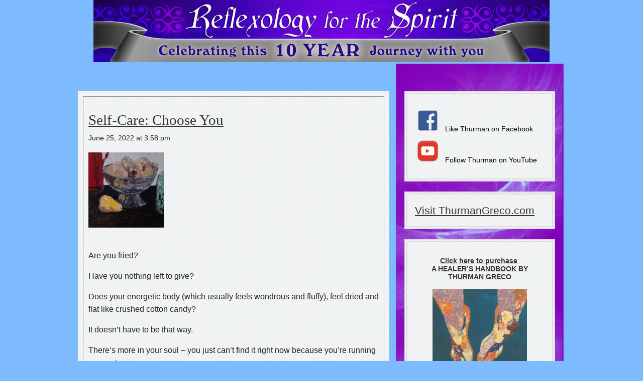

--- FILE ---
content_type: text/html; charset=UTF-8
request_url: https://reflexologyforthespirit.com/blog/2022/06/
body_size: 14604
content:
<!DOCTYPE html>

<html lang="en-US">

<head>

	<meta charset="UTF-8" />

	<meta name="viewport" content="width=device-width" />

	<title>

		June 2022 - Reflexology For The SpiritReflexology For The Spirit | spirituality of one&#039;s health
	</title>

	<link rel="profile" href="http://gmpg.org/xfn/11" />

	<link rel="pingback" href="https://reflexologyforthespirit.com/blog/xmlrpc.php" />

	<link href='http://fonts.googleapis.com/css?family=Dancing+Script:700' rel='stylesheet' type='text/css' />
		<link href='http://fonts.googleapis.com/css?family=Lato:400' rel='stylesheet' type='text/css' /><meta name='robots' content='noindex, follow' />

	<!-- This site is optimized with the Yoast SEO plugin v21.9.1 - https://yoast.com/wordpress/plugins/seo/ -->
	<meta property="og:locale" content="en_US" />
	<meta property="og:type" content="website" />
	<meta property="og:title" content="June 2022 - Reflexology For The Spirit" />
	<meta property="og:url" content="https://reflexologyforthespirit.com/blog/2022/06/" />
	<meta property="og:site_name" content="Reflexology For The Spirit" />
	<script type="application/ld+json" class="yoast-schema-graph">{"@context":"https://schema.org","@graph":[{"@type":"CollectionPage","@id":"https://reflexologyforthespirit.com/blog/2022/06/","url":"https://reflexologyforthespirit.com/blog/2022/06/","name":"June 2022 - Reflexology For The Spirit","isPartOf":{"@id":"https://reflexologyforthespirit.com/blog/#website"},"breadcrumb":{"@id":"https://reflexologyforthespirit.com/blog/2022/06/#breadcrumb"},"inLanguage":"en-US"},{"@type":"BreadcrumbList","@id":"https://reflexologyforthespirit.com/blog/2022/06/#breadcrumb","itemListElement":[{"@type":"ListItem","position":1,"name":"Home","item":"https://reflexologyforthespirit.com/blog/"},{"@type":"ListItem","position":2,"name":"Archives for June 2022"}]},{"@type":"WebSite","@id":"https://reflexologyforthespirit.com/blog/#website","url":"https://reflexologyforthespirit.com/blog/","name":"Reflexology For The Spirit","description":"spirituality of one&#039;s health","potentialAction":[{"@type":"SearchAction","target":{"@type":"EntryPoint","urlTemplate":"https://reflexologyforthespirit.com/blog/?s={search_term_string}"},"query-input":"required name=search_term_string"}],"inLanguage":"en-US"}]}</script>
	<!-- / Yoast SEO plugin. -->


<link rel="alternate" type="application/rss+xml" title="Reflexology For The Spirit &raquo; Feed" href="https://reflexologyforthespirit.com/blog/feed/" />
<script type="text/javascript">
/* <![CDATA[ */
window._wpemojiSettings = {"baseUrl":"https:\/\/s.w.org\/images\/core\/emoji\/14.0.0\/72x72\/","ext":".png","svgUrl":"https:\/\/s.w.org\/images\/core\/emoji\/14.0.0\/svg\/","svgExt":".svg","source":{"concatemoji":"https:\/\/reflexologyforthespirit.com\/blog\/wp-includes\/js\/wp-emoji-release.min.js?ver=6.4.7"}};
/*! This file is auto-generated */
!function(i,n){var o,s,e;function c(e){try{var t={supportTests:e,timestamp:(new Date).valueOf()};sessionStorage.setItem(o,JSON.stringify(t))}catch(e){}}function p(e,t,n){e.clearRect(0,0,e.canvas.width,e.canvas.height),e.fillText(t,0,0);var t=new Uint32Array(e.getImageData(0,0,e.canvas.width,e.canvas.height).data),r=(e.clearRect(0,0,e.canvas.width,e.canvas.height),e.fillText(n,0,0),new Uint32Array(e.getImageData(0,0,e.canvas.width,e.canvas.height).data));return t.every(function(e,t){return e===r[t]})}function u(e,t,n){switch(t){case"flag":return n(e,"\ud83c\udff3\ufe0f\u200d\u26a7\ufe0f","\ud83c\udff3\ufe0f\u200b\u26a7\ufe0f")?!1:!n(e,"\ud83c\uddfa\ud83c\uddf3","\ud83c\uddfa\u200b\ud83c\uddf3")&&!n(e,"\ud83c\udff4\udb40\udc67\udb40\udc62\udb40\udc65\udb40\udc6e\udb40\udc67\udb40\udc7f","\ud83c\udff4\u200b\udb40\udc67\u200b\udb40\udc62\u200b\udb40\udc65\u200b\udb40\udc6e\u200b\udb40\udc67\u200b\udb40\udc7f");case"emoji":return!n(e,"\ud83e\udef1\ud83c\udffb\u200d\ud83e\udef2\ud83c\udfff","\ud83e\udef1\ud83c\udffb\u200b\ud83e\udef2\ud83c\udfff")}return!1}function f(e,t,n){var r="undefined"!=typeof WorkerGlobalScope&&self instanceof WorkerGlobalScope?new OffscreenCanvas(300,150):i.createElement("canvas"),a=r.getContext("2d",{willReadFrequently:!0}),o=(a.textBaseline="top",a.font="600 32px Arial",{});return e.forEach(function(e){o[e]=t(a,e,n)}),o}function t(e){var t=i.createElement("script");t.src=e,t.defer=!0,i.head.appendChild(t)}"undefined"!=typeof Promise&&(o="wpEmojiSettingsSupports",s=["flag","emoji"],n.supports={everything:!0,everythingExceptFlag:!0},e=new Promise(function(e){i.addEventListener("DOMContentLoaded",e,{once:!0})}),new Promise(function(t){var n=function(){try{var e=JSON.parse(sessionStorage.getItem(o));if("object"==typeof e&&"number"==typeof e.timestamp&&(new Date).valueOf()<e.timestamp+604800&&"object"==typeof e.supportTests)return e.supportTests}catch(e){}return null}();if(!n){if("undefined"!=typeof Worker&&"undefined"!=typeof OffscreenCanvas&&"undefined"!=typeof URL&&URL.createObjectURL&&"undefined"!=typeof Blob)try{var e="postMessage("+f.toString()+"("+[JSON.stringify(s),u.toString(),p.toString()].join(",")+"));",r=new Blob([e],{type:"text/javascript"}),a=new Worker(URL.createObjectURL(r),{name:"wpTestEmojiSupports"});return void(a.onmessage=function(e){c(n=e.data),a.terminate(),t(n)})}catch(e){}c(n=f(s,u,p))}t(n)}).then(function(e){for(var t in e)n.supports[t]=e[t],n.supports.everything=n.supports.everything&&n.supports[t],"flag"!==t&&(n.supports.everythingExceptFlag=n.supports.everythingExceptFlag&&n.supports[t]);n.supports.everythingExceptFlag=n.supports.everythingExceptFlag&&!n.supports.flag,n.DOMReady=!1,n.readyCallback=function(){n.DOMReady=!0}}).then(function(){return e}).then(function(){var e;n.supports.everything||(n.readyCallback(),(e=n.source||{}).concatemoji?t(e.concatemoji):e.wpemoji&&e.twemoji&&(t(e.twemoji),t(e.wpemoji)))}))}((window,document),window._wpemojiSettings);
/* ]]> */
</script>
<style id='wp-emoji-styles-inline-css' type='text/css'>

	img.wp-smiley, img.emoji {
		display: inline !important;
		border: none !important;
		box-shadow: none !important;
		height: 1em !important;
		width: 1em !important;
		margin: 0 0.07em !important;
		vertical-align: -0.1em !important;
		background: none !important;
		padding: 0 !important;
	}
</style>
<link rel='stylesheet' id='wp-block-library-css' href='https://reflexologyforthespirit.com/blog/wp-includes/css/dist/block-library/style.min.css?ver=6.4.7' type='text/css' media='all' />
<style id='classic-theme-styles-inline-css' type='text/css'>
/*! This file is auto-generated */
.wp-block-button__link{color:#fff;background-color:#32373c;border-radius:9999px;box-shadow:none;text-decoration:none;padding:calc(.667em + 2px) calc(1.333em + 2px);font-size:1.125em}.wp-block-file__button{background:#32373c;color:#fff;text-decoration:none}
</style>
<style id='global-styles-inline-css' type='text/css'>
body{--wp--preset--color--black: #000000;--wp--preset--color--cyan-bluish-gray: #abb8c3;--wp--preset--color--white: #ffffff;--wp--preset--color--pale-pink: #f78da7;--wp--preset--color--vivid-red: #cf2e2e;--wp--preset--color--luminous-vivid-orange: #ff6900;--wp--preset--color--luminous-vivid-amber: #fcb900;--wp--preset--color--light-green-cyan: #7bdcb5;--wp--preset--color--vivid-green-cyan: #00d084;--wp--preset--color--pale-cyan-blue: #8ed1fc;--wp--preset--color--vivid-cyan-blue: #0693e3;--wp--preset--color--vivid-purple: #9b51e0;--wp--preset--gradient--vivid-cyan-blue-to-vivid-purple: linear-gradient(135deg,rgba(6,147,227,1) 0%,rgb(155,81,224) 100%);--wp--preset--gradient--light-green-cyan-to-vivid-green-cyan: linear-gradient(135deg,rgb(122,220,180) 0%,rgb(0,208,130) 100%);--wp--preset--gradient--luminous-vivid-amber-to-luminous-vivid-orange: linear-gradient(135deg,rgba(252,185,0,1) 0%,rgba(255,105,0,1) 100%);--wp--preset--gradient--luminous-vivid-orange-to-vivid-red: linear-gradient(135deg,rgba(255,105,0,1) 0%,rgb(207,46,46) 100%);--wp--preset--gradient--very-light-gray-to-cyan-bluish-gray: linear-gradient(135deg,rgb(238,238,238) 0%,rgb(169,184,195) 100%);--wp--preset--gradient--cool-to-warm-spectrum: linear-gradient(135deg,rgb(74,234,220) 0%,rgb(151,120,209) 20%,rgb(207,42,186) 40%,rgb(238,44,130) 60%,rgb(251,105,98) 80%,rgb(254,248,76) 100%);--wp--preset--gradient--blush-light-purple: linear-gradient(135deg,rgb(255,206,236) 0%,rgb(152,150,240) 100%);--wp--preset--gradient--blush-bordeaux: linear-gradient(135deg,rgb(254,205,165) 0%,rgb(254,45,45) 50%,rgb(107,0,62) 100%);--wp--preset--gradient--luminous-dusk: linear-gradient(135deg,rgb(255,203,112) 0%,rgb(199,81,192) 50%,rgb(65,88,208) 100%);--wp--preset--gradient--pale-ocean: linear-gradient(135deg,rgb(255,245,203) 0%,rgb(182,227,212) 50%,rgb(51,167,181) 100%);--wp--preset--gradient--electric-grass: linear-gradient(135deg,rgb(202,248,128) 0%,rgb(113,206,126) 100%);--wp--preset--gradient--midnight: linear-gradient(135deg,rgb(2,3,129) 0%,rgb(40,116,252) 100%);--wp--preset--font-size--small: 13px;--wp--preset--font-size--medium: 20px;--wp--preset--font-size--large: 36px;--wp--preset--font-size--x-large: 42px;--wp--preset--spacing--20: 0.44rem;--wp--preset--spacing--30: 0.67rem;--wp--preset--spacing--40: 1rem;--wp--preset--spacing--50: 1.5rem;--wp--preset--spacing--60: 2.25rem;--wp--preset--spacing--70: 3.38rem;--wp--preset--spacing--80: 5.06rem;--wp--preset--shadow--natural: 6px 6px 9px rgba(0, 0, 0, 0.2);--wp--preset--shadow--deep: 12px 12px 50px rgba(0, 0, 0, 0.4);--wp--preset--shadow--sharp: 6px 6px 0px rgba(0, 0, 0, 0.2);--wp--preset--shadow--outlined: 6px 6px 0px -3px rgba(255, 255, 255, 1), 6px 6px rgba(0, 0, 0, 1);--wp--preset--shadow--crisp: 6px 6px 0px rgba(0, 0, 0, 1);}:where(.is-layout-flex){gap: 0.5em;}:where(.is-layout-grid){gap: 0.5em;}body .is-layout-flow > .alignleft{float: left;margin-inline-start: 0;margin-inline-end: 2em;}body .is-layout-flow > .alignright{float: right;margin-inline-start: 2em;margin-inline-end: 0;}body .is-layout-flow > .aligncenter{margin-left: auto !important;margin-right: auto !important;}body .is-layout-constrained > .alignleft{float: left;margin-inline-start: 0;margin-inline-end: 2em;}body .is-layout-constrained > .alignright{float: right;margin-inline-start: 2em;margin-inline-end: 0;}body .is-layout-constrained > .aligncenter{margin-left: auto !important;margin-right: auto !important;}body .is-layout-constrained > :where(:not(.alignleft):not(.alignright):not(.alignfull)){max-width: var(--wp--style--global--content-size);margin-left: auto !important;margin-right: auto !important;}body .is-layout-constrained > .alignwide{max-width: var(--wp--style--global--wide-size);}body .is-layout-flex{display: flex;}body .is-layout-flex{flex-wrap: wrap;align-items: center;}body .is-layout-flex > *{margin: 0;}body .is-layout-grid{display: grid;}body .is-layout-grid > *{margin: 0;}:where(.wp-block-columns.is-layout-flex){gap: 2em;}:where(.wp-block-columns.is-layout-grid){gap: 2em;}:where(.wp-block-post-template.is-layout-flex){gap: 1.25em;}:where(.wp-block-post-template.is-layout-grid){gap: 1.25em;}.has-black-color{color: var(--wp--preset--color--black) !important;}.has-cyan-bluish-gray-color{color: var(--wp--preset--color--cyan-bluish-gray) !important;}.has-white-color{color: var(--wp--preset--color--white) !important;}.has-pale-pink-color{color: var(--wp--preset--color--pale-pink) !important;}.has-vivid-red-color{color: var(--wp--preset--color--vivid-red) !important;}.has-luminous-vivid-orange-color{color: var(--wp--preset--color--luminous-vivid-orange) !important;}.has-luminous-vivid-amber-color{color: var(--wp--preset--color--luminous-vivid-amber) !important;}.has-light-green-cyan-color{color: var(--wp--preset--color--light-green-cyan) !important;}.has-vivid-green-cyan-color{color: var(--wp--preset--color--vivid-green-cyan) !important;}.has-pale-cyan-blue-color{color: var(--wp--preset--color--pale-cyan-blue) !important;}.has-vivid-cyan-blue-color{color: var(--wp--preset--color--vivid-cyan-blue) !important;}.has-vivid-purple-color{color: var(--wp--preset--color--vivid-purple) !important;}.has-black-background-color{background-color: var(--wp--preset--color--black) !important;}.has-cyan-bluish-gray-background-color{background-color: var(--wp--preset--color--cyan-bluish-gray) !important;}.has-white-background-color{background-color: var(--wp--preset--color--white) !important;}.has-pale-pink-background-color{background-color: var(--wp--preset--color--pale-pink) !important;}.has-vivid-red-background-color{background-color: var(--wp--preset--color--vivid-red) !important;}.has-luminous-vivid-orange-background-color{background-color: var(--wp--preset--color--luminous-vivid-orange) !important;}.has-luminous-vivid-amber-background-color{background-color: var(--wp--preset--color--luminous-vivid-amber) !important;}.has-light-green-cyan-background-color{background-color: var(--wp--preset--color--light-green-cyan) !important;}.has-vivid-green-cyan-background-color{background-color: var(--wp--preset--color--vivid-green-cyan) !important;}.has-pale-cyan-blue-background-color{background-color: var(--wp--preset--color--pale-cyan-blue) !important;}.has-vivid-cyan-blue-background-color{background-color: var(--wp--preset--color--vivid-cyan-blue) !important;}.has-vivid-purple-background-color{background-color: var(--wp--preset--color--vivid-purple) !important;}.has-black-border-color{border-color: var(--wp--preset--color--black) !important;}.has-cyan-bluish-gray-border-color{border-color: var(--wp--preset--color--cyan-bluish-gray) !important;}.has-white-border-color{border-color: var(--wp--preset--color--white) !important;}.has-pale-pink-border-color{border-color: var(--wp--preset--color--pale-pink) !important;}.has-vivid-red-border-color{border-color: var(--wp--preset--color--vivid-red) !important;}.has-luminous-vivid-orange-border-color{border-color: var(--wp--preset--color--luminous-vivid-orange) !important;}.has-luminous-vivid-amber-border-color{border-color: var(--wp--preset--color--luminous-vivid-amber) !important;}.has-light-green-cyan-border-color{border-color: var(--wp--preset--color--light-green-cyan) !important;}.has-vivid-green-cyan-border-color{border-color: var(--wp--preset--color--vivid-green-cyan) !important;}.has-pale-cyan-blue-border-color{border-color: var(--wp--preset--color--pale-cyan-blue) !important;}.has-vivid-cyan-blue-border-color{border-color: var(--wp--preset--color--vivid-cyan-blue) !important;}.has-vivid-purple-border-color{border-color: var(--wp--preset--color--vivid-purple) !important;}.has-vivid-cyan-blue-to-vivid-purple-gradient-background{background: var(--wp--preset--gradient--vivid-cyan-blue-to-vivid-purple) !important;}.has-light-green-cyan-to-vivid-green-cyan-gradient-background{background: var(--wp--preset--gradient--light-green-cyan-to-vivid-green-cyan) !important;}.has-luminous-vivid-amber-to-luminous-vivid-orange-gradient-background{background: var(--wp--preset--gradient--luminous-vivid-amber-to-luminous-vivid-orange) !important;}.has-luminous-vivid-orange-to-vivid-red-gradient-background{background: var(--wp--preset--gradient--luminous-vivid-orange-to-vivid-red) !important;}.has-very-light-gray-to-cyan-bluish-gray-gradient-background{background: var(--wp--preset--gradient--very-light-gray-to-cyan-bluish-gray) !important;}.has-cool-to-warm-spectrum-gradient-background{background: var(--wp--preset--gradient--cool-to-warm-spectrum) !important;}.has-blush-light-purple-gradient-background{background: var(--wp--preset--gradient--blush-light-purple) !important;}.has-blush-bordeaux-gradient-background{background: var(--wp--preset--gradient--blush-bordeaux) !important;}.has-luminous-dusk-gradient-background{background: var(--wp--preset--gradient--luminous-dusk) !important;}.has-pale-ocean-gradient-background{background: var(--wp--preset--gradient--pale-ocean) !important;}.has-electric-grass-gradient-background{background: var(--wp--preset--gradient--electric-grass) !important;}.has-midnight-gradient-background{background: var(--wp--preset--gradient--midnight) !important;}.has-small-font-size{font-size: var(--wp--preset--font-size--small) !important;}.has-medium-font-size{font-size: var(--wp--preset--font-size--medium) !important;}.has-large-font-size{font-size: var(--wp--preset--font-size--large) !important;}.has-x-large-font-size{font-size: var(--wp--preset--font-size--x-large) !important;}
.wp-block-navigation a:where(:not(.wp-element-button)){color: inherit;}
:where(.wp-block-post-template.is-layout-flex){gap: 1.25em;}:where(.wp-block-post-template.is-layout-grid){gap: 1.25em;}
:where(.wp-block-columns.is-layout-flex){gap: 2em;}:where(.wp-block-columns.is-layout-grid){gap: 2em;}
.wp-block-pullquote{font-size: 1.5em;line-height: 1.6;}
</style>
<link rel='stylesheet' id='mobile_navigation_style-css' href='https://reflexologyforthespirit.com/blog/wp-content/plugins/mobile-navigation/css/generated.css?ver=6.4.7' type='text/css' media='all' />
<link rel='stylesheet' id='luxury-css' href='https://reflexologyforthespirit.com/blog/wp-content/themes/luxury/style.css?ver=6.4.7' type='text/css' media='all' />
<script type="text/javascript" src="https://reflexologyforthespirit.com/blog/wp-includes/js/jquery/jquery.min.js?ver=3.7.1" id="jquery-core-js"></script>
<script type="text/javascript" src="https://reflexologyforthespirit.com/blog/wp-includes/js/jquery/jquery-migrate.min.js?ver=3.4.1" id="jquery-migrate-js"></script>
<link rel="https://api.w.org/" href="https://reflexologyforthespirit.com/blog/wp-json/" /><link rel="EditURI" type="application/rsd+xml" title="RSD" href="https://reflexologyforthespirit.com/blog/xmlrpc.php?rsd" />
<meta name="generator" content="WordPress 6.4.7" />
				<script>
			jQuery(document).ready(function($) {
				mobile_navigation({
										hide_on_scroll: true,
				});
			});
		</script>
		<style type="text/css">
	#site-title,
	#site-description {
		position: absolute !important;
		clip: rect( 1px 1px 1px 1px);
		clip: rect( 1px, 1px, 1px, 1px);
	}
	</style>
<style type="text/css" id="custom-background-css">
body.custom-background { background-color: #7ebbfe; }
</style>
			<style type="text/css" id="wp-custom-css">
			.post-comments {
    display: none;
}
#comments {
    display: none;
}		</style>
		
	

</head>



<body class="archive date custom-background right-sidebar">
<p style="margin:auto;text-align:center;"><a href='/index.htm'>
<image src="https://reflexologyforthespirit.com/blog/wp-content/uploads/2024/03/thurmanBlogHeader980.jpg" border="0"></a>
</p>


	<div id="page">

		<div id="site-info">

				<p id="site-title">

					<a href="https://reflexologyforthespirit.com/blog/" title="Reflexology For The Spirit" rel="home">

						Reflexology For The Spirit
					</a>

				</p>

				<p id="site-description">

					spirituality of one&#039;s health
				</p>

				


		</div>



		<div id="content">


		<div id="post-wrapper">
			<div id="post-4483" class="post-4483 post type-post status-publish format-standard hentry category-acne-2 category-acupuncturist category-allergic-reactions category-allergies-2 category-and-emotional-health category-anger category-antibiotics category-anxiety category-anxiety-attacks category-arthritis category-asthma category-balance category-breathe-consciously category-breathe-deeply category-breathe-slowly category-broken-bones category-calluses category-cancer category-cats category-chakras category-circulatory-diseases category-circultory-system category-cold-pain category-colon-cleanse category-constant-pain category-constipation category-copd category-corns category-dermatologist category-dermatologists category-diabetes-2 category-diabetic category-diet category-digestion category-digestive-system category-dogs category-eczema category-exercise category-eye-infections category-fatigue category-foot-reflexology category-foot-reflexology-blog category-foot-sprains category-fresh-foods category-guided-healing-meditation category-guided-meditation category-healing category-healing-space category-health-care-choices category-heart-diseases category-heartburn category-heredity category-homeostasis category-hot-pain category-hydration category-joints category-locally-grown-foods category-losing-weight category-marge-durso-2 category-meditation category-meditation-offers-homeostasis category-mental category-migraine-headaches category-natural-detox category-nephritis category-obesity category-otolaryngologist category-overcoming-fear category-physical category-pins-and-needles category-podiatrist category-preventing-disease category-prostate category-protection category-reflexology-for-the-spirit-2 category-reflexologyforthespiritcom-thurman-greco category-reflexologyforthespiritblog-2 category-reiki-therapy-2 category-rheumatoid-arthritis category-rheumatologist category-risk-factors category-screaming-pain category-searing-pain category-sinusitis category-sinusitis-allergies-2 category-skin-cleansing category-sleep-apnea category-sleep-encouraging-techniques category-slow-down-aging category-spiritual category-spiritual-aspects-of-disease-2 category-spiritual-health category-spleen category-stomach category-stress category-stroke-2 category-thurman-greco-allergies-2 category-trauma category-urinary-system category-urinary-tract-infections category-urinary-tract-issues-2 category-wellness tag-healers-handbook tag-a-diet-allows-you-to-care-for-yourself-spiritually tag-a-first-step-is-to-drink-plenty-of-water tag-a-new-normal-is-easier-to-find-and-recognize tag-and-comfortable-place-to-sit tag-are-you-fried-have-you-given-everything-and-have-nothing-left-to-give tag-authentic-balance-comes-from-within tag-be-sure-to-include-plenty-of-water-every-day tag-build-a-health-care-support-team tag-do-you-find-a-message-here-today tag-drink-a-glass-of-water-at-the-first-sign-of-fatigue tag-everything-is-connected tag-find-a-quiet tag-find-a-time-and-place-that-fits-your-schedule tag-find-self-love-in-your-heart-chakra tag-find-the-best-time-of-day-for-yourself tag-find-the-water-you-like-best tag-include-bits-of-sand tag-include-different-terrain-as-you-walk-outdoors tag-include-exercise-of-some-kind-every-day tag-nothing-operates-independently tag-quiet-your-mind tag-read-a-meditation tag-sacral-chakras-include-everything-you-do tag-safe tag-theres-more-in-your-soul tag-this-includes-your-memories tag-your-balanced-whole-body-is-ready-for-you-to-claim-it">
				<h2 class="post-title">
					<a href="https://reflexologyforthespirit.com/blog/2022/06/25/self-care-choose-you/" title="Self-Care:  Choose You">Self-Care:  Choose You</a>
				</h2>
				<div class="post-meta">
										<span class="post-date">June 25, 2022 at 3:58 pm</span>
										<span class="post-comments">
						<span class="comments-disabled">Comments disabled</span>					</span>
				</div>
				<p><a href="https://reflexologyforthespirit.com/blog/wp-content/uploads/2015/04/unnamed1-150x15011.jpg"><img decoding="async" class="alignnone size-full wp-image-1898" src="https://reflexologyforthespirit.com/blog/wp-content/uploads/2015/04/unnamed1-150x15011.jpg" alt="" width="150" height="150" /></a></p>
<p>Are you fried?</p>
<p>Have you nothing left to give?</p>
<p>Does your energetic body (which usually feels wondrous and fluffy), feel dried and flat like crushed cotton candy?</p>
<p>It doesn&#8217;t have to be that way.</p>
<p>There&#8217;s more in your soul &#8211; you just can&#8217;t find it right now because you&#8217;re running on empty.</p>
<p>It&#8217;s time to choose YOU &#8211; your whole you.  Honor your entire body &#8211; physical, mental, emotional, spiritual, energetic.</p>
<p>Your balanced whole body is ready for you to claim it.  It&#8217;s waiting.  Everything is connected.  Nothing operates independently.  Authentic balance comes from within and is different for everyone.</p>
<p>Your entire body has a shaggy footprint which includes everything &#8211; physical, mental, emotional, spiritual, and energetic.</p>
<p>This includes your memories also.  Include your muscle   memories, your mental memories, your past-life memories, your emotional memories &#8211; everything.</p>
<p>When you discuss caring for your body, include diet, exercise, sleep.  Include choices, thought patterns, stress management, drugs.</p>
<p>Include meditation on your balance journey.  Focus on experiencing your self &#8211; your whole, entire self, which wants you to get to know it better.</p>
<p>Read this meditation as often as you want.  Allow your self to enjoy it.</p>
<p>Find a quiet, safe, and comfortable place to sit where you won&#8217;t be interrupted for a few minutes or so.  Allow your body to be supported by the chair, bed, or floor you have chosen.</p>
<p>Drink a glass of water.</p>
<p>Quiet your mind and check in with your self.</p>
<p>When thoughts enter your mind, encourage them to comfortably come and go.</p>
<p>Notice how you breathe for the moment.  Are your breaths shallow or deep?  It doesn&#8217;t matter, really.  Just notice your breath. &#8211; Notice how each each breath  brings in a pure white light.</p>
<p>This white light is perfect and healing.  It will stay with you.  It&#8217;s job is to heal and nurture.</p>
<p>This white light knows where the need is greatest.  It knows where to go.</p>
<p>As you breathe in, feel the healing energy riding on each breath.  Feel this energy spreading out from your lungs to every artery and vein in your body.  This white light  is healing and regenerating every cell in your entire body.</p>
<p>Now, take a deep breath.  Inhale and feel yourself relaxing.  Notice whether you are becoming  quiet.  Are you becoming still?</p>
<p>Where is your body tight?</p>
<p>What&#8217;s happening with your energy level?  Continue breathing in and out.  Allow your self to become relaxed, still.</p>
<p>Now, move your hands along your body, beginning at the crown of your your head.  Hold your hands several inches above your body.  What do you feel as you move your hands along your body?  Heat.  Cool. Quickly moving energy.  Slowly moving energy.  Stuck energy.</p>
<p>Is something stressing you?  What does this smell like?  How does it feel?  Do you hear stress?  Where does this stress feel comfortable?</p>
<p>How do your senses react to your stress.  What do you feel as you move your hands along your body?</p>
<p>(You can repeat this meditation many times as your hands become  comfortable with what they find.)</p>
<p>When you notice a stressed or stuck area of energy, communicate with this particular place using nurturing feelings, and thoughts.</p>
<p>Speak directly with this stressed place.  Tell this place that you love it, that you want it to be perfect.</p>
<p>Breathe in an extra breath of white light and focus it directly on the stressed place.</p>
<p>This process of sending white light to stress points and communicating with specific points using nurturing feelings and thoughts changes much. When you do this, you encourage your total self to release blockages, erace mistakes, and create perfect images.</p>
<p>See your self in perfection.  Your breaths, sending white light to your whole body, release feelings of health, alertness, and relaxation.</p>
<p>Etch this feeling in your mind now  so you can return to this feeling whenever  you want.</p>
<p>It is time to return to your room now.  Gently bring your awareness back to your day.  Remember that you can return to this place any time you want.</p>
<p>Thank you for including this journey in your day.</p>
<p><a href="https://reflexologyforthespirit.com/blog/wp-content/uploads/2015/03/breathe1.jpg"><img fetchpriority="high" decoding="async" class="alignnone size-medium wp-image-1748" src="https://reflexologyforthespirit.com/blog/wp-content/uploads/2015/03/breathe1-300x214.jpg" alt="" width="300" height="214" srcset="https://reflexologyforthespirit.com/blog/wp-content/uploads/2015/03/breathe1-300x214.jpg 300w, https://reflexologyforthespirit.com/blog/wp-content/uploads/2015/03/breathe1.jpg 570w" sizes="(max-width: 300px) 100vw, 300px" /></a></p>
<p>Thank you for reading this blog article.  Please forward it to your favorite social media network.  Share it with friends and family.</p>
<p>You can connect with me on Facebook and also on YOUTUBE.</p>
<p><a href="https://reflexologyforthespirit.com/blog/wp-content/uploads/2021/08/Lets-Live-with-Thurman-Greco-image.jpg"><img decoding="async" class="alignnone size-medium wp-image-4022" src="https://reflexologyforthespirit.com/blog/wp-content/uploads/2021/08/Lets-Live-with-Thurman-Greco-image-300x300.jpg" alt="" width="300" height="300" srcset="https://reflexologyforthespirit.com/blog/wp-content/uploads/2021/08/Lets-Live-with-Thurman-Greco-image-300x300.jpg 300w, https://reflexologyforthespirit.com/blog/wp-content/uploads/2021/08/Lets-Live-with-Thurman-Greco-image-150x150.jpg 150w, https://reflexologyforthespirit.com/blog/wp-content/uploads/2021/08/Lets-Live-with-Thurman-Greco-image-768x768.jpg 768w, https://reflexologyforthespirit.com/blog/wp-content/uploads/2021/08/Lets-Live-with-Thurman-Greco-image.jpg 1000w" sizes="(max-width: 300px) 100vw, 300px" /></a></p>
<p>You will find other meditations on earlier blog posts.  You can also find more wellness information on my books.</p>
<p><a href="https://reflexologyforthespirit.com/blog/wp-content/uploads/2014/01/reflexologycover.jpg"><img loading="lazy" decoding="async" class="alignnone size-medium wp-image-2404" src="https://reflexologyforthespirit.com/blog/wp-content/uploads/2014/01/reflexologycover-194x300.jpg" alt="" width="194" height="300" srcset="https://reflexologyforthespirit.com/blog/wp-content/uploads/2014/01/reflexologycover-194x300.jpg 194w, https://reflexologyforthespirit.com/blog/wp-content/uploads/2014/01/reflexologycover.jpg 200w" sizes="(max-width: 194px) 100vw, 194px" /></a></p>
<p>www.Thurmangreco.com.</p>
<p><a href="https://reflexologyforthespirit.com/blog/wp-content/uploads/2020/07/Thurman-Reflexology-for-Spirit-video-AMARAY.jpg"><img loading="lazy" decoding="async" class="alignnone size-medium wp-image-3357" src="https://reflexologyforthespirit.com/blog/wp-content/uploads/2020/07/Thurman-Reflexology-for-Spirit-video-AMARAY-216x300.jpg" alt="" width="216" height="300" srcset="https://reflexologyforthespirit.com/blog/wp-content/uploads/2020/07/Thurman-Reflexology-for-Spirit-video-AMARAY-216x300.jpg 216w, https://reflexologyforthespirit.com/blog/wp-content/uploads/2020/07/Thurman-Reflexology-for-Spirit-video-AMARAY-768x1067.jpg 768w, https://reflexologyforthespirit.com/blog/wp-content/uploads/2020/07/Thurman-Reflexology-for-Spirit-video-AMARAY-737x1024.jpg 737w, https://reflexologyforthespirit.com/blog/wp-content/uploads/2020/07/Thurman-Reflexology-for-Spirit-video-AMARAY.jpg 777w" sizes="(max-width: 216px) 100vw, 216px" /></a></p>
				</div>

<div id="content-nav">
	</div>


</div><!-- End #post-wrapper -->

</div><!-- End #content -->

	<div id="sidebar">
		<div id="text-3" class="widget widget_text">			<div class="textwidget"><p><a href="https://www.facebook.com/thurman.greco" target="_blank" rel="noopener"><img loading="lazy" decoding="async" class="alignnone wp-image-3837" src="https://reflexologyforthespirit.com/blog/wp-content/uploads/2021/05/FacebookIcon.png" alt="" width="45" height="45" /></a>   Like Thurman on Facebook</p>
<p><a href="https://www.youtube.com/channel/UCXj4mEPSJwZwebXuBBsGbAw" target="_blank" rel="noopener"><img loading="lazy" decoding="async" class="alignnone wp-image-3838" src="https://reflexologyforthespirit.com/blog/wp-content/uploads/2021/05/YoutubeIcon.png" alt="" width="45" height="45" /></a>   Follow Thurman on YouTube</p>
</div>
		</div><div id="text-2" class="widget widget_text">			<div class="textwidget"><a style="font-size: 1.5em;" href="http://thurmangreco.com/">Visit ThurmanGreco.com</a></div>
		</div><div id="page_in_widget-2" class="widget page_in_widget"><p style="text-align: center;"><a href="http://thurmangreco.com/"><strong>Click here to purchase </strong></a><br />
<a href="http://thurmangreco.com/"><strong>A HEALER&#8217;S HANDBOOK BY THURMAN GRECO<br />
</strong></a><a href="http://reflexologyforthespirit.com/blog/wp-content/uploads/2014/01/reflexologycover.jpg"><br />
</a><a href="http://reflexologyforthespirit.com/blog/wp-content/uploads/2018/05/Reflexology-2nd-edition-Cover.jpg"><img loading="lazy" decoding="async" class=" alignnone wp-image-2700 size-medium" src="http://reflexologyforthespirit.com/blog/wp-content/uploads/2018/05/Reflexology-2nd-edition-Cover-188x300.jpg" alt="" width="188" height="300" srcset="https://reflexologyforthespirit.com/blog/wp-content/uploads/2018/05/Reflexology-2nd-edition-Cover-188x300.jpg 188w, https://reflexologyforthespirit.com/blog/wp-content/uploads/2018/05/Reflexology-2nd-edition-Cover-768x1229.jpg 768w, https://reflexologyforthespirit.com/blog/wp-content/uploads/2018/05/Reflexology-2nd-edition-Cover-640x1024.jpg 640w, https://reflexologyforthespirit.com/blog/wp-content/uploads/2018/05/Reflexology-2nd-edition-Cover.jpg 797w" sizes="(max-width: 188px) 100vw, 188px" /></a></p>
<p style="text-align: justify;">In &#8220;A Healer&#8217;s Handbook&#8221;, Thurman shares experiences and observations based on years of practice.  She focuses on the spirituality of the different body systems, both physical and energetic.</p>
<p style="text-align: justify;">This book offers extensive information on condition and illnesses encountered by healing practitioners.  The spiritual connection is explained in every health issue because they reveal a person&#8217;s deeper layers, essential for healing.</p>
<p style="text-align: justify;">Healing protocols, helpful lifestyle changes, and affected chakras build on one another.</p>
<p style="text-align: justify;">With information found in this book, you will offer healing to the whole person.</p>
<p style="text-align: justify;"><a href="http://thurmangreco.com/product/a-healers-handbook/" target="_blank" rel="noopener noreferrer">Click here to buy Healer&#8217;s Handbook</a></p>
<p>&nbsp;</p>
<p style="text-align: center;"><a href="http://reflexologyforthespirit.com/blog/wp-content/uploads/2018/05/Thurman-DontHangOutChurches-Cover.jpg"><img loading="lazy" decoding="async" class="alignnone size-medium wp-image-2701" src="http://reflexologyforthespirit.com/blog/wp-content/uploads/2018/05/Thurman-DontHangOutChurches-Cover-194x300.jpg" alt="" width="194" height="300" srcset="https://reflexologyforthespirit.com/blog/wp-content/uploads/2018/05/Thurman-DontHangOutChurches-Cover-194x300.jpg 194w, https://reflexologyforthespirit.com/blog/wp-content/uploads/2018/05/Thurman-DontHangOutChurches-Cover-768x1187.jpg 768w, https://reflexologyforthespirit.com/blog/wp-content/uploads/2018/05/Thurman-DontHangOutChurches-Cover-663x1024.jpg 663w, https://reflexologyforthespirit.com/blog/wp-content/uploads/2018/05/Thurman-DontHangOutChurches-Cover.jpg 825w" sizes="(max-width: 194px) 100vw, 194px" /></a></p>
<p>I Don’t Hang Out In Churches Anymore</p>
<p>Thurman Greco’s “I Don’t Hang Out in Churches Anymore” will touch your heart as she  relates both the joys and hardships of contemporary American life as seen through the eyes of a small town food pantry.  This is the story of how one woman in America found God.</p>
<p>In  truthful, upbeat, intimate language, these prayers relate events and stories that may sound familiar to you.  They are the stories of your neighbors.  These experiences reveal joy, love, laughter, pain, surprise.</p>
<p>Do you believe in miracles?  There are stories in these prayers that can be interpreted no other way.</p>
<p>The prayers in this book will  empower you to pray for yourself as well as others.  When this happens, you will discover just how import prayer for others is, as did author Thurman Greco.  You will learn more about yourself and your connection to your community.  In this process, you will learn more about God.</p>
<p><a href="http://thurmangreco.com/product/i-dont-hang-out-in-churches-anymore/" target="_blank" rel="noopener noreferrer">Click here to buy I Don’t Hang Out In Churches Anymore</a></p>
<p>&nbsp;</p>
<p><a href="http://reflexologyforthespirit.com/blog/wp-content/uploads/2019/08/Thurman-Greco-Miracles.jpg"><img loading="lazy" decoding="async" class="size-medium wp-image-3025 aligncenter" src="http://reflexologyforthespirit.com/blog/wp-content/uploads/2019/08/Thurman-Greco-Miracles-194x300.jpg" alt="" width="194" height="300" srcset="https://reflexologyforthespirit.com/blog/wp-content/uploads/2019/08/Thurman-Greco-Miracles-194x300.jpg 194w, https://reflexologyforthespirit.com/blog/wp-content/uploads/2019/08/Thurman-Greco-Miracles-768x1187.jpg 768w, https://reflexologyforthespirit.com/blog/wp-content/uploads/2019/08/Thurman-Greco-Miracles-663x1024.jpg 663w, https://reflexologyforthespirit.com/blog/wp-content/uploads/2019/08/Thurman-Greco-Miracles.jpg 825w" sizes="(max-width: 194px) 100vw, 194px" /></a></p>
<p>Miracles, like beauty, exist entirely in the eyes of beholders. Naturally occurring events, they happen all around us like the wind, rain, and sun outside the pantry room. We only need to see them for what they are. They happen when we open our eyes, ears, and hearts to the possibility that they exist at all.</p>
<p>Pantry miracles never change much. Except, they do. They change how we see the pantry and how we belong in it. These humble events change our inner lives. We become responsible for ways to overcome the hunger and homelessness we face.</p>
<p>Pantry miracles remind us it’s never too late to know ourselves and understand the talents we were born to use in our lives.</p>
<p><a href="http://thurmangreco.com/product/miracles/">Click here to buy  Miracle</a>s</p>
<p>&nbsp;</p>
<p><a href="http://reflexologyforthespirit.com/blog/wp-content/uploads/2020/02/Thurman-Greco-No-Fixed-Address-covers.jpg"><img loading="lazy" decoding="async" class="size-medium wp-image-3188 aligncenter" src="http://reflexologyforthespirit.com/blog/wp-content/uploads/2020/02/Thurman-Greco-No-Fixed-Address-covers-194x300.jpg" alt="" width="194" height="300" srcset="https://reflexologyforthespirit.com/blog/wp-content/uploads/2020/02/Thurman-Greco-No-Fixed-Address-covers-194x300.jpg 194w, https://reflexologyforthespirit.com/blog/wp-content/uploads/2020/02/Thurman-Greco-No-Fixed-Address-covers-768x1189.jpg 768w, https://reflexologyforthespirit.com/blog/wp-content/uploads/2020/02/Thurman-Greco-No-Fixed-Address-covers-662x1024.jpg 662w, https://reflexologyforthespirit.com/blog/wp-content/uploads/2020/02/Thurman-Greco-No-Fixed-Address-covers.jpg 823w" sizes="(max-width: 194px) 100vw, 194px" /></a></p>
<p>“No Fixed Address” is dedicated to those in our country with no roof over their heads. See your neighbors, your friends, your relatives, in new ways as they describe their daily lives in their own words.</p>
<p>The people in this book reveal themselves to be brave and fearless as they go about their activities: work, laundry, children’s homework, appointments. Mostly they live like the rest of us. They just have no roof over their heads</p>
<p><a href="http://thurmangreco.com/product/no-fixed-address/">Click here to buy  No Fixed Address</a></p>
<p>&nbsp;</p>
<p><a href="https://reflexologyforthespirit.com/blog/wp-content/uploads/2020/02/Thurman-Ketchup-sandwich-cover.jpg"><img loading="lazy" decoding="async" class="size-medium wp-image-3189 aligncenter" src="https://reflexologyforthespirit.com/blog/wp-content/uploads/2020/02/Thurman-Ketchup-sandwich-cover-194x300.jpg" alt="" width="194" height="300" srcset="https://reflexologyforthespirit.com/blog/wp-content/uploads/2020/02/Thurman-Ketchup-sandwich-cover-194x300.jpg 194w, https://reflexologyforthespirit.com/blog/wp-content/uploads/2020/02/Thurman-Ketchup-sandwich-cover-768x1187.jpg 768w, https://reflexologyforthespirit.com/blog/wp-content/uploads/2020/02/Thurman-Ketchup-sandwich-cover-663x1024.jpg 663w, https://reflexologyforthespirit.com/blog/wp-content/uploads/2020/02/Thurman-Ketchup-sandwich-cover.jpg 825w" sizes="(max-width: 194px) 100vw, 194px" /></a></p>
<p>Ketchup Sandwich Chronicles tells the story of everyone brought together by the pantry: Hungry people kept moving in a line around the room. At times there wasn&#8217;t enough space between the people to even turn around. They got to know each other in sound bites shared between grabbing a can of green beans or a package of strawberries. A sentence here. A sentence there. The children were eerily silent, clutching their mother&#8217;s pants leg.</p>
<p>The struggle of each person who came in the door could be felt.</p>
<p>When you read this book, you’ll become intimately involved with rules surrounding the feeding of the hungry, the economy of hunger, the biases of people about pantries, and the taboos of hunger. You&#8217;ll get up close and personal with the politics of hunger.</p>
<p>Thanks for sharing this journey with me. Peace &amp; food for all.</p>
<p><a href="https://thurmangreco.com/product/ketchup-sandwich-chronicles-e-book/">Click here to buy Ketchup Sandwich Chronicles</a></p>
<p>&nbsp;</p>
<p><a href="https://reflexologyforthespirit.com/blog/wp-content/uploads/2020/06/HealersHandbook-3rd-Cover-lighthouse.jpg"><img loading="lazy" decoding="async" class="size-medium wp-image-3324 aligncenter" src="https://reflexologyforthespirit.com/blog/wp-content/uploads/2020/06/HealersHandbook-3rd-Cover-lighthouse-194x300.jpg" alt="" width="194" height="300" srcset="https://reflexologyforthespirit.com/blog/wp-content/uploads/2020/06/HealersHandbook-3rd-Cover-lighthouse-194x300.jpg 194w, https://reflexologyforthespirit.com/blog/wp-content/uploads/2020/06/HealersHandbook-3rd-Cover-lighthouse-768x1187.jpg 768w, https://reflexologyforthespirit.com/blog/wp-content/uploads/2020/06/HealersHandbook-3rd-Cover-lighthouse-663x1024.jpg 663w, https://reflexologyforthespirit.com/blog/wp-content/uploads/2020/06/HealersHandbook-3rd-Cover-lighthouse.jpg 825w" sizes="(max-width: 194px) 100vw, 194px" /></a></p>
<p>Wherever you go, if you&#8217;re healing yourself or caring for someone else, you are on a journey. This book is a ticket to your healing adventures.<br />
“Wellness for All” adds a spiritual layer of personal care to every situation in your healing life.<br />
This book enlightens and empowers you with information and insight you can use. The focus is on your health, healing, and wellness. This book gives you a boost to care for yourself and those important to you. “Wellness for All” explores:</p>
<p>• Helpful Lifestyle Changes<br />
• Supportive Healing Concepts<br />
• Healing Questions, Answers, and Explanations<br />
• The Spirituality of your Body Systems and Chakras<br />
• Spiritual Qualities Unique to Different Health Issues and Diseases</p>
<p>Acne &#8211; Alzheimer’s &#8211; Headaches &#8211; Menopause Multiple Sclerosis &#8211; Cancer &#8211; Stress &#8211; Diabetes &#8211; High Blood Pressure &#8211; Swollen Feet &#8211; Depression &#8211; Anxiety &#8211; Sciatica &#8211; PMS &#8211; Heart Problems &#8211; Kidney Infection &#8211; Shingles &#8211; Chickenpox &#8211; Mumps &#8211; Heel Spurs &#8211; Psoriasis &#8211; Warts &#8211; Sinusitis &#8211; Varicose Veins</p>
<p><a href="https://thurmangreco.com/product/healers-handbook-wellness-for-all-3rd-edition/">Click here to buy Wellness for All</a></p>
</div><div id="page_in_widget-4" class="widget page_in_widget"><p class="widget-title">Welcome To My Blog</p><p><img loading="lazy" decoding="async" class="alignnone size-full wp-image-8" src="http://reflexologyforthespirit.com/blog/wp-content/uploads/2014/01/Thurman-pic1.jpg" alt="" width="200" height="179" /></p>
<p style="text-align: justify;">I&#8217;m a writer, Reflexology for the Spirit Teacher and Practitioner, canine massage therapy teacher, Reiki Master Teacher.  I began my career as a healer in 1982 when I graduated from the Potomac Massage Therapy Institute in Washington, D. C.  Because people in my field  never stop learning, I practice 9 different kinds of Reiki therapy:  Usui, Violet Flame, Lightarian, JinKeiDo, Mari-El, Gendai, Karuna&#8230;, Reiki for Animals, and End of Life Reiki.  Although I learned several kinds of massage, I knew before I even graduated from massage school that I was going to be a reflexologist.</p>
<p style="text-align: justify;">I teach classes and practice in a positive, upbeat healing space beside a beautiful stream in downtown Woodstock.  I give talks about Reflexology for the Spirit to groups of interested people.</p>
<p style="text-align: justify;">And, of course, my career path could never have been complete without the skills I learned as I studied  animal communication, Tarot card readings,  Akashic Records readings, and Angel readings.</p>
<p style="text-align: justify;">Everyone&#8217;s feet have stories to tell.  Everyone can venture down the path to healing:  physical, mental, spiritual, emotional. Those who know me, work with me, and study under me, agree that I am passionate about healing work in general and Reflexology for the Spirit in particular.  With this blog, I&#8217;m inviting you to journey down this path with me.</p>
<p style="text-align: justify;">I welcome your comments and questions.  Thank you for joining in the conversation.</p>
<p style="text-align: justify;">Thurman Greco</p>
<p style="text-align: center;"><strong>Donate to feed the hungry</strong></p>
<p style="text-align: center;"><a href="https://www.paypal.com/cgi-bin/webscr?cmd=_donations&amp;business=Reflexologyforthespirit%40gmail%2ecom&amp;lc=US&amp;item_name=Donate To Feed The Hungry&amp;currency_code=USD&amp;bn=PP%2dDonationsBF%3abtn_donateCC_LG%2egif%3aNonHosted"><img loading="lazy" decoding="async" class="aligncenter wp-image-520 " src="http://reflexologyforthespirit.com/blog/wp-content/uploads/2018/05/DonateButton.png" alt="Donate to feed the hungry" width="112" height="38" /></a></p>
</div><div id="page_in_widget-6" class="widget page_in_widget"><p class="widget-title">Mission Statement</p><p style="text-align: justify;">My mission is to improve the quality and health of all beings around me through a blog, a book, classes and private sessions.  These activities create a ripple effect which extends healing beyond us all&#8230; beyond time and space.</p>
</div><div id="page_in_widget-8" class="widget page_in_widget"><p class="widget-title">Author&#8217;s Note</p><p>This blog was edited and rearranged over many drafts in an effort to make sure the information offered is as accurate as possible.</p>
<p>Technical information presented is the result of years of experience, education, training, and research. The opinions I express are mine.</p>
<p>This is my story.</p>
</div><div id="page_in_widget-9" class="widget page_in_widget"><p class="widget-title">Dedication</p><p>This blog is dedicated to healers everywhere. Your chosen path requires bravery in your attitudes toward your client partners and to yourself.</p>
<p>Bodywork challenges us to be lifelong students. Without the Reverend Dan Chesbro, Marge D’Urso, Kerrith McKechnie, Mary Ruth Van Landingham, Jonathan Rudinger, Penelope Smith, Dawn Hayman and Lucy Swensen, this book would never have happened. You answered my questions, suggested I move beyond my safety zone, and pushed me on down the road.</p>
<p>Healers are dependent upon their client partners. Every person who has come to my table, wherever it was, has been a gift of the universe bringing vital messages which made me a better practitioner.</p>
<p>Thank you.</p>
</div><div id="page_in_widget-7" class="widget page_in_widget"><p class="widget-title">Subscribe</p><p>Don&#8217;t miss a single blog post!  Subscribe to Reflexology for the Spirit and receive every post conveniently in your email box.</p>
<p>[subscribe2]</p>
</div><div id="page_in_widget-5" class="widget page_in_widget"><p class="widget-title">Contact</p><p style="text-align: center;"><a href="mailto:reflexologyforthespirit@gmail.com">Email</a></p>
<p style="text-align: center;"><a href="http://reflexologyforthespirit.com">Website</a></p>
<p style="text-align: center;"><a href="http://www.youtube.com/channel/UCXj4mEPSJwZwebXuBBsGbAw" target="_blank">Follow Thurman on YouTube</a></p>
<p style="text-align: center;"><a href="https://www.facebook.com/thurman.greco" target="_blank">Like Thurman on FaceBook</a></p>
<p style="text-align: center;">Followers</p>
</div><div id="page_in_widget-10" class="widget page_in_widget"><p class="widget-title">Acknowledgements</p><p>Many people wrote this blog. The real creators are the wonderful people who came to my table. These individuals offered me an opportunity to heal and grow. Without client partner trust, not one word of this blog would have ever or could ever happen.</p>
<p>Even more trust is needed for a person to allow another to become their “teacher”. I’ve taught many of you as I fielded your questions, supported you in your quest, encouraged your spirituality, realized when the day had come for you to move on. Each of you has been a gift of the universe placed at my door. For me, teaching has been a very humbling experience.</p>
<p>I extend my most heartfelt gratitude to everyone who has touched my life as a client partner, a student, a teacher.</p>
<p>I have said and written many times: Kerrith McKechnie, Marge D’Urso, Mary Ruth Van Landingham, Jonathan Rudinger, Penelope Smith, Dawn Hayman, and the Reverend Dan Chesbro made my career possible.</p>
<p>Three people stand out in the creation of this book: Lucy Swensen, Barbara Friesner, and Sangi Van Den Nouweland. Without you three ladies, Lucy, Barbara, and Sangi, nothing would ever have happened to my book. Thank you.<br />
Personally, I hope the next one will be easier for you!</p>
</div><div id="search-2" class="widget widget_search"><p class="widget-title">Search</p><form role="search" method="get" id="searchform" class="searchform" action="https://reflexologyforthespirit.com/blog/">
				<div>
					<label class="screen-reader-text" for="s">Search for:</label>
					<input type="text" value="" name="s" id="s" />
					<input type="submit" id="searchsubmit" value="Search" />
				</div>
			</form></div>
		<div id="recent-posts-2" class="widget widget_recent_entries">
		<p class="widget-title">Recent Posts</p>
		<ul>
											<li>
					<a href="https://reflexologyforthespirit.com/blog/2026/01/15/restore-balance/">Restore Balance</a>
									</li>
											<li>
					<a href="https://reflexologyforthespirit.com/blog/2026/01/03/we-all-need-luck/">We All Need Luck</a>
									</li>
											<li>
					<a href="https://reflexologyforthespirit.com/blog/2025/12/30/the-inner-light-comes-forth/">The Inner Light Comes Forth</a>
									</li>
											<li>
					<a href="https://reflexologyforthespirit.com/blog/2025/12/24/the-courage-of-your-convictions/">The Courage of Your Convictions</a>
									</li>
											<li>
					<a href="https://reflexologyforthespirit.com/blog/2025/12/15/press-on/">Press On!</a>
									</li>
					</ul>

		</div><div id="archives-2" class="widget widget_archive"><p class="widget-title">Archives</p>
			<ul>
					<li><a href='https://reflexologyforthespirit.com/blog/2026/01/'>January 2026</a></li>
	<li><a href='https://reflexologyforthespirit.com/blog/2025/12/'>December 2025</a></li>
	<li><a href='https://reflexologyforthespirit.com/blog/2025/11/'>November 2025</a></li>
	<li><a href='https://reflexologyforthespirit.com/blog/2025/09/'>September 2025</a></li>
	<li><a href='https://reflexologyforthespirit.com/blog/2025/08/'>August 2025</a></li>
	<li><a href='https://reflexologyforthespirit.com/blog/2025/07/'>July 2025</a></li>
	<li><a href='https://reflexologyforthespirit.com/blog/2025/06/'>June 2025</a></li>
	<li><a href='https://reflexologyforthespirit.com/blog/2025/05/'>May 2025</a></li>
	<li><a href='https://reflexologyforthespirit.com/blog/2025/04/'>April 2025</a></li>
	<li><a href='https://reflexologyforthespirit.com/blog/2025/03/'>March 2025</a></li>
	<li><a href='https://reflexologyforthespirit.com/blog/2025/02/'>February 2025</a></li>
	<li><a href='https://reflexologyforthespirit.com/blog/2025/01/'>January 2025</a></li>
	<li><a href='https://reflexologyforthespirit.com/blog/2024/12/'>December 2024</a></li>
	<li><a href='https://reflexologyforthespirit.com/blog/2024/11/'>November 2024</a></li>
	<li><a href='https://reflexologyforthespirit.com/blog/2024/10/'>October 2024</a></li>
	<li><a href='https://reflexologyforthespirit.com/blog/2024/09/'>September 2024</a></li>
	<li><a href='https://reflexologyforthespirit.com/blog/2024/08/'>August 2024</a></li>
	<li><a href='https://reflexologyforthespirit.com/blog/2024/07/'>July 2024</a></li>
	<li><a href='https://reflexologyforthespirit.com/blog/2024/06/'>June 2024</a></li>
	<li><a href='https://reflexologyforthespirit.com/blog/2024/05/'>May 2024</a></li>
	<li><a href='https://reflexologyforthespirit.com/blog/2024/04/'>April 2024</a></li>
	<li><a href='https://reflexologyforthespirit.com/blog/2024/03/'>March 2024</a></li>
	<li><a href='https://reflexologyforthespirit.com/blog/2024/02/'>February 2024</a></li>
	<li><a href='https://reflexologyforthespirit.com/blog/2024/01/'>January 2024</a></li>
	<li><a href='https://reflexologyforthespirit.com/blog/2023/12/'>December 2023</a></li>
	<li><a href='https://reflexologyforthespirit.com/blog/2023/11/'>November 2023</a></li>
	<li><a href='https://reflexologyforthespirit.com/blog/2023/10/'>October 2023</a></li>
	<li><a href='https://reflexologyforthespirit.com/blog/2023/09/'>September 2023</a></li>
	<li><a href='https://reflexologyforthespirit.com/blog/2023/08/'>August 2023</a></li>
	<li><a href='https://reflexologyforthespirit.com/blog/2023/07/'>July 2023</a></li>
	<li><a href='https://reflexologyforthespirit.com/blog/2023/05/'>May 2023</a></li>
	<li><a href='https://reflexologyforthespirit.com/blog/2023/04/'>April 2023</a></li>
	<li><a href='https://reflexologyforthespirit.com/blog/2023/03/'>March 2023</a></li>
	<li><a href='https://reflexologyforthespirit.com/blog/2023/02/'>February 2023</a></li>
	<li><a href='https://reflexologyforthespirit.com/blog/2022/12/'>December 2022</a></li>
	<li><a href='https://reflexologyforthespirit.com/blog/2022/11/'>November 2022</a></li>
	<li><a href='https://reflexologyforthespirit.com/blog/2022/10/'>October 2022</a></li>
	<li><a href='https://reflexologyforthespirit.com/blog/2022/09/'>September 2022</a></li>
	<li><a href='https://reflexologyforthespirit.com/blog/2022/08/'>August 2022</a></li>
	<li><a href='https://reflexologyforthespirit.com/blog/2022/07/'>July 2022</a></li>
	<li><a href='https://reflexologyforthespirit.com/blog/2022/06/' aria-current="page">June 2022</a></li>
	<li><a href='https://reflexologyforthespirit.com/blog/2022/05/'>May 2022</a></li>
	<li><a href='https://reflexologyforthespirit.com/blog/2022/04/'>April 2022</a></li>
	<li><a href='https://reflexologyforthespirit.com/blog/2022/03/'>March 2022</a></li>
	<li><a href='https://reflexologyforthespirit.com/blog/2022/02/'>February 2022</a></li>
	<li><a href='https://reflexologyforthespirit.com/blog/2022/01/'>January 2022</a></li>
	<li><a href='https://reflexologyforthespirit.com/blog/2021/12/'>December 2021</a></li>
	<li><a href='https://reflexologyforthespirit.com/blog/2021/11/'>November 2021</a></li>
	<li><a href='https://reflexologyforthespirit.com/blog/2021/10/'>October 2021</a></li>
	<li><a href='https://reflexologyforthespirit.com/blog/2021/09/'>September 2021</a></li>
	<li><a href='https://reflexologyforthespirit.com/blog/2021/08/'>August 2021</a></li>
	<li><a href='https://reflexologyforthespirit.com/blog/2021/07/'>July 2021</a></li>
	<li><a href='https://reflexologyforthespirit.com/blog/2021/06/'>June 2021</a></li>
	<li><a href='https://reflexologyforthespirit.com/blog/2021/05/'>May 2021</a></li>
	<li><a href='https://reflexologyforthespirit.com/blog/2021/04/'>April 2021</a></li>
	<li><a href='https://reflexologyforthespirit.com/blog/2021/03/'>March 2021</a></li>
	<li><a href='https://reflexologyforthespirit.com/blog/2021/02/'>February 2021</a></li>
	<li><a href='https://reflexologyforthespirit.com/blog/2021/01/'>January 2021</a></li>
	<li><a href='https://reflexologyforthespirit.com/blog/2020/12/'>December 2020</a></li>
	<li><a href='https://reflexologyforthespirit.com/blog/2020/11/'>November 2020</a></li>
	<li><a href='https://reflexologyforthespirit.com/blog/2020/10/'>October 2020</a></li>
	<li><a href='https://reflexologyforthespirit.com/blog/2020/09/'>September 2020</a></li>
	<li><a href='https://reflexologyforthespirit.com/blog/2020/08/'>August 2020</a></li>
	<li><a href='https://reflexologyforthespirit.com/blog/2020/06/'>June 2020</a></li>
	<li><a href='https://reflexologyforthespirit.com/blog/2020/05/'>May 2020</a></li>
	<li><a href='https://reflexologyforthespirit.com/blog/2020/04/'>April 2020</a></li>
	<li><a href='https://reflexologyforthespirit.com/blog/2020/03/'>March 2020</a></li>
	<li><a href='https://reflexologyforthespirit.com/blog/2020/02/'>February 2020</a></li>
	<li><a href='https://reflexologyforthespirit.com/blog/2020/01/'>January 2020</a></li>
	<li><a href='https://reflexologyforthespirit.com/blog/2019/12/'>December 2019</a></li>
	<li><a href='https://reflexologyforthespirit.com/blog/2019/11/'>November 2019</a></li>
	<li><a href='https://reflexologyforthespirit.com/blog/2019/09/'>September 2019</a></li>
	<li><a href='https://reflexologyforthespirit.com/blog/2019/08/'>August 2019</a></li>
	<li><a href='https://reflexologyforthespirit.com/blog/2019/07/'>July 2019</a></li>
	<li><a href='https://reflexologyforthespirit.com/blog/2019/05/'>May 2019</a></li>
	<li><a href='https://reflexologyforthespirit.com/blog/2019/03/'>March 2019</a></li>
	<li><a href='https://reflexologyforthespirit.com/blog/2019/01/'>January 2019</a></li>
	<li><a href='https://reflexologyforthespirit.com/blog/2018/12/'>December 2018</a></li>
	<li><a href='https://reflexologyforthespirit.com/blog/2018/11/'>November 2018</a></li>
	<li><a href='https://reflexologyforthespirit.com/blog/2018/10/'>October 2018</a></li>
	<li><a href='https://reflexologyforthespirit.com/blog/2018/06/'>June 2018</a></li>
	<li><a href='https://reflexologyforthespirit.com/blog/2018/05/'>May 2018</a></li>
	<li><a href='https://reflexologyforthespirit.com/blog/2018/04/'>April 2018</a></li>
	<li><a href='https://reflexologyforthespirit.com/blog/2018/03/'>March 2018</a></li>
	<li><a href='https://reflexologyforthespirit.com/blog/2018/02/'>February 2018</a></li>
	<li><a href='https://reflexologyforthespirit.com/blog/2018/01/'>January 2018</a></li>
	<li><a href='https://reflexologyforthespirit.com/blog/2017/06/'>June 2017</a></li>
	<li><a href='https://reflexologyforthespirit.com/blog/2017/05/'>May 2017</a></li>
	<li><a href='https://reflexologyforthespirit.com/blog/2017/04/'>April 2017</a></li>
	<li><a href='https://reflexologyforthespirit.com/blog/2017/03/'>March 2017</a></li>
	<li><a href='https://reflexologyforthespirit.com/blog/2017/02/'>February 2017</a></li>
	<li><a href='https://reflexologyforthespirit.com/blog/2017/01/'>January 2017</a></li>
	<li><a href='https://reflexologyforthespirit.com/blog/2016/12/'>December 2016</a></li>
	<li><a href='https://reflexologyforthespirit.com/blog/2016/11/'>November 2016</a></li>
	<li><a href='https://reflexologyforthespirit.com/blog/2016/06/'>June 2016</a></li>
	<li><a href='https://reflexologyforthespirit.com/blog/2016/04/'>April 2016</a></li>
	<li><a href='https://reflexologyforthespirit.com/blog/2016/02/'>February 2016</a></li>
	<li><a href='https://reflexologyforthespirit.com/blog/2016/01/'>January 2016</a></li>
	<li><a href='https://reflexologyforthespirit.com/blog/2015/12/'>December 2015</a></li>
	<li><a href='https://reflexologyforthespirit.com/blog/2015/11/'>November 2015</a></li>
	<li><a href='https://reflexologyforthespirit.com/blog/2015/10/'>October 2015</a></li>
	<li><a href='https://reflexologyforthespirit.com/blog/2015/09/'>September 2015</a></li>
	<li><a href='https://reflexologyforthespirit.com/blog/2015/08/'>August 2015</a></li>
	<li><a href='https://reflexologyforthespirit.com/blog/2015/07/'>July 2015</a></li>
	<li><a href='https://reflexologyforthespirit.com/blog/2015/06/'>June 2015</a></li>
	<li><a href='https://reflexologyforthespirit.com/blog/2015/05/'>May 2015</a></li>
	<li><a href='https://reflexologyforthespirit.com/blog/2015/04/'>April 2015</a></li>
	<li><a href='https://reflexologyforthespirit.com/blog/2015/03/'>March 2015</a></li>
	<li><a href='https://reflexologyforthespirit.com/blog/2015/02/'>February 2015</a></li>
	<li><a href='https://reflexologyforthespirit.com/blog/2015/01/'>January 2015</a></li>
	<li><a href='https://reflexologyforthespirit.com/blog/2014/12/'>December 2014</a></li>
	<li><a href='https://reflexologyforthespirit.com/blog/2014/11/'>November 2014</a></li>
	<li><a href='https://reflexologyforthespirit.com/blog/2014/10/'>October 2014</a></li>
	<li><a href='https://reflexologyforthespirit.com/blog/2014/09/'>September 2014</a></li>
	<li><a href='https://reflexologyforthespirit.com/blog/2014/08/'>August 2014</a></li>
	<li><a href='https://reflexologyforthespirit.com/blog/2014/07/'>July 2014</a></li>
	<li><a href='https://reflexologyforthespirit.com/blog/2014/06/'>June 2014</a></li>
	<li><a href='https://reflexologyforthespirit.com/blog/2014/05/'>May 2014</a></li>
	<li><a href='https://reflexologyforthespirit.com/blog/2014/04/'>April 2014</a></li>
	<li><a href='https://reflexologyforthespirit.com/blog/2014/03/'>March 2014</a></li>
	<li><a href='https://reflexologyforthespirit.com/blog/2014/02/'>February 2014</a></li>
	<li><a href='https://reflexologyforthespirit.com/blog/2014/01/'>January 2014</a></li>
			</ul>

			</div><div id="page_in_widget-3" class="widget page_in_widget"><p class="widget-title">My Other Blogs</p><p>HUNGER IS NOT A DISEASE</p>
<p>The blog, www.hungerisnotadisease.com, is a true story with reallife citizens. In this blog you’ll meet all the characters&#8230;everyone brought together by the pantry:</p>
<p>alcoholics</p>
<p>artists</p>
<p>child abusers</p>
<p>children</p>
<p>crazies</p>
<p>the disabled</p>
<p>druggies</p>
<p>drunks</p>
<p>elderly men and women</p>
<p>hardworking people juggling 2 and 3 jobs,</p>
<p>homeless</p>
<p>mentally ill</p>
<p>messedup</p>
<p>people</p>
<p>musicians</p>
<p>politicians,</p>
<p>schizophrenics</p>
<p>terminally ill people</p>
<p>thieves,</p>
<p>Woodstock’s colorful characters,</p>
<p>writers</p>
<p>various ministers with congregations in the community</p>
<p>church and community volunteers.</p>
<p>You will become intimately involved with the rules surrounding the feeding of the hungry, ,the economy of hunger, the biases of people about pantries, and the taboos of money. You will get up close and personal with the politics of hunger.</p>
<p>&nbsp;</p>
</div>	<div class="clear"></div>
	</div><!-- End #sidebar -->
	<div id="footer">
		<p>&copy;2026 <a href="https://reflexologyforthespirit.com/blog/" title="Reflexology For The Spirit" rel="home">Reflexology For The Spirit</a></p>
		<p>Powered by <a href="http://wordpress.org">WordPress</a> using the <a href="">Luxury</a> theme</p>
	</div><!-- End #footer -->
	<div class="clear"></div>
</div><!-- End #page -->
		<div class="mn-navigation-wrap">
									<div class="mn-icon-wrap">
				<div class="icono-bars"></div>
				<div class="icono-cross"></div>
			</div>
						<div class="mn-menu-wrap">
									<ul><li class="page_item page-item-16"><a href="https://reflexologyforthespirit.com/blog/about-book/">About Book</a></li>
<li class="page_item page-item-1970"><a href="https://reflexologyforthespirit.com/blog/about-the-blogs/">About the Blogs</a></li>
<li class="page_item page-item-7"><a href="https://reflexologyforthespirit.com/blog/about-thurman/">About Thurman</a></li>
<li class="page_item page-item-2460"><a href="https://reflexologyforthespirit.com/blog/acknowledgements/">Acknowledgements</a></li>
<li class="page_item page-item-2456"><a href="https://reflexologyforthespirit.com/blog/authors-note/">Author&#8217;s Note</a></li>
<li class="page_item page-item-3191"><a href="https://reflexologyforthespirit.com/blog/coming-soon/">Coming Soon</a></li>
<li class="page_item page-item-21"><a href="https://reflexologyforthespirit.com/blog/contacts/">Contacts</a></li>
<li class="page_item page-item-2458"><a href="https://reflexologyforthespirit.com/blog/dedication/">Dedication</a></li>
<li class="page_item page-item-13"><a href="https://reflexologyforthespirit.com/blog/mission-statement/">Mission Statement</a></li>
<li class="page_item page-item-2"><a href="https://reflexologyforthespirit.com/blog/sample-page/">Sample Page</a></li>
<li class="page_item page-item-48"><a href="https://reflexologyforthespirit.com/blog/subscribe/">Subscribe</a></li>
</ul>
							</div>
		</div>
		<script type="text/javascript" src="https://reflexologyforthespirit.com/blog/wp-content/plugins/mobile-navigation/js/custom.js?ver=1.0.0" id="script-name-js"></script>
</body>
</html>

--- FILE ---
content_type: text/css
request_url: https://reflexologyforthespirit.com/blog/wp-content/themes/luxury/style.css?ver=6.4.7
body_size: 2717
content:
/*

	Theme Name: Luxury

	Theme URI: http://jarretcade.net/luxury

	Author: Jarret Cade

	Author URI: http://jarretcade.com

	Description: Luxury is a simple blog style theme with a touch of class

	Version: 1.0.1

	Tags: dark, black, red, two-columns, right-sidebar, left-sidebar, fixed-width, custom-background, custom-colors, custom-header, custom-menu, editor-style, featured-images, theme-options, threaded-comments

	License: GNU General Public License v2 or later

	License URI: http://www.gnu.org/licenses/gpl-2.0.html



=Reset default browser CSS. Based on work by Eric Meyer: http://meyerweb.com/eric/tools/css/reset/index.html

-------------------------------------------------------------- */



html, body, div, span, applet, object, iframe,

h1, h2, h3, h4, h5, h6, p, blockquote, pre,

a, abbr, acronym, address, big, cite, code,

del, dfn, em, font, ins, kbd, q, s, samp,

small, strike, strong, sub, sup, tt, var,

dl, dt, dd, ol, ul, li,

fieldset, form, label, legend,

table, caption, tbody, tfoot, thead, tr, th, td {

	border: 0;

	font-family: inherit;

	font-size: 100%;

	font-style: inherit;

	font-weight: inherit;

	margin: 0;

	outline: 0;

	padding: 0;

	vertical-align: baseline;

}

:focus {/* remember to define focus styles! */

	outline: 0;

}

body {

	line-height: 1;

}

ol, ul {

	list-style: none;

}

table {/* tables still need 'cellspacing="0"' in the markup */

	border-collapse: separate;

	border-spacing: 0;

}

caption, th, td {

	font-weight: normal;

	text-align: left;

}

blockquote:before, blockquote:after,

q:before, q:after {

	content: "";

}

blockquote, q {

	quotes: "" "";

}

a img {

	border: 0;

}

article, aside, details, figcaption, figure,

footer, header, hgroup, menu, nav, section {

	display: block;

}



/* End CSS Reset */



body {

	background: #111;

}



a {

	color: #333;

}



a:hover {

    text-decoration: none;

}



a:visited {

	color: #666;

}



h1,

h2,

h3,

h4,

h5,

h6 {

	clear: both;

	font-family: 'Dancing Script', cursive;

	margin: 20px 10px 10px 0px;

}



strong {

	font-weight: 600;

}



.clear {

    clear: both;

}



#page {

	background: url('images/new-sidebar-graphic.png') repeat-y top right;

	margin: auto;

	padding: 15px;

	width: 970px;

}



#site-info {

	margin-bottom: 10px;

	padding: 10px 0 20px 0;

	text-align: center;

	width: 598px;

}



	#site-info a {

	    color: #ddd;

	}



	#site-info #site-title {

	    color: #ddd;

	    font: normal 40px 'Dancing Script', cursive;

	}



	#site-info #site-description {

	    color: #ddd;

	    font: italic 16px 'Lato', Helvetica, sans-serif;

	    margin-bottom: 10px;

	}



#content {

	background-image: url('images/content-background.jpg');

	font: 400 16px 'Lato', sans-serif;

	float: left;

	width: 620px;

}



	#content #post-wrapper {

	    border: solid 1px #999;

	    margin: 10px;

	    padding: 10px;

	}



	#content .post {

		background: url('images/post-separator.png') no-repeat center bottom;

		color: #222222;

		margin: 10px auto 30px auto;

		min-height: 60px;

		padding-bottom: 40px;

	}

	

	.home #content h2.post-title {

	    font-size: 2.2em;

	    margin-bottom: 0px;

	}



	#content .post h1.post-title {

		font-size: 2.6em;

		margin-top: 10px;

	}



	#content .post-meta {

		margin-bottom: 20px;

	}

	

	#content .post-meta .post-date {

	    font-size: 14px;

	    text-align: left;

	}

	

	#content .post-meta .post-comments {

	    float: right;

	    font-size: 14px;

	    margin-bottom: 20px;	    

	    text-align: right;

	    width: 190px;

        }



    #content .post-meta .post-comments .comments-disabled {

    	color: #BBB;

    }



	#content h1 {

		font-size: 2em;

	}



	#content h2 {

		font-size: 1.8em;

	}



	#content h3 {

		font-size: 1.6em;

	}



	#content h4 {

		font-size: 1.4em;

	}



	#content h5 {

		font-size: 1.2em;

	}



	#content h6 {

		font-size: 1em;

	}

	

	#content p {

		line-height: 1.6;

		margin: 1em auto 1em auto;

	}

	

	#content embed,

	#content object,

	#content iframe {

	    max-width: 100%;

	}

	

	#content blockquote {

	    background: #ebebeb;

	    border: solid 1px #eaeaea;

	    border-left: solid 14px #ddd;

	    margin: 10px;

	    padding: 0px 10px 0px 10px;

	}

	

	#content blockquote p cite {

	    background: none;

	    font: italic 16px Georgia;

	}

	

	#content table {

	    width: 100%;

	}

	

	#content table tr.alternate {

	    background: #ededed;

	}

	

	#content table tr th {

	    background: #e1e1e1;

	    border-bottom: solid 1px #c9c9c9;

	    border-right: solid 1px #cdcdcd;

	    padding: 3px;

	}

	

	#content table tr td {

	    border-bottom: solid 1px #dfdfdf;

	    border-right: solid 1px #dfdfdf;

	    padding: 2px;

	}

	

	#content dl dt {

		font-family: 'Lato', sans-serif;

	    margin: 10px auto 10px auto;

	    text-decoration: underline;

	}

	

	#content ul,

	#content ol {

	    margin-left: 10px;

	}



	#content ul {

		list-style: square inside;

	}



	#content ol {

		list-style: decimal inside;

	}

	

	#content ul li,

	#content ol li {

	    margin: 10px 10px 10px auto;

	}

	

	#content address {

	    font-family: "Courier New";

	    margin-left: 2px;

	}

	

	#content abbr,

	#content acronym {

	    border-bottom: dotted 1px #888;

	}

	

	#content big {

	    font-size: 20px;

	}

	

	#content cite,

	#content var {

	    background: #dfdfdf;

	    font-family: "Courier New";

	    padding: 2px;

	}

	

	#content code,

	#content kbd,

	#content tt {

	    font-family: "Times New Roman";

	    padding: 3px;

	}



    #content em {

    	font-style: italic;

    }

        

    #content ins {

        background: #dfdfdf;

        border-bottom: solid 1px #CCC;

        border-top: solid 1px #CCC;

    }

        

    #content pre {

        background: #eee;

        border-bottom: solid 2px #CCC;

        border-top: solid 2px #CCC;

        font: normal 12px "Courier New";

        margin: auto 15px auto 15px;

        overflow: auto;

        padding: 10px;

    }

        

    #content q {

        quotes: "\201C""\201D""\2018""\2019";

    }

        

    #content q:before {

        content: open-quote;

    }

        

    #content q:after {

        content: close-quote;

    }

        

    #content sub,

    #content sup {

        font-size: 12px;

        height: 0;

        position: relative;

        vertical-align: baseline;

    }

        

    #content sub {

        top: .5ex;

    }

        

    #content sup {

        bottom: .5ex;

        left: .2ex;

    }

    

    #content .sticky {



    }



    #content .wp-caption {

        background: #f8f8f8;

        border: solid 1px #ccc;

        max-width: 98%;

        padding: 5px;

        text-align: center;

    }

    

    #content .wp-caption .wp-caption-text {

        font-size: 14px;

        margin-bottom: 2px;

    }



	#content .post img {

		height: auto;

		max-width: 100%;

	}



	#content .post-thumbnail {

		margin: auto;

		text-align: center;

	}



	#content .aligncenter {

		clear: both;

		display: block;

		margin: 20px auto 20px auto;

	}



	#content .alignleft {

		float: left;

		margin: 20px 20px 20px 10px;

	}

	

	#content .alignright {

		float: right;

		margin: 20px 10px 20px 20px;

	}



	#content .alignnone {

		margin-bottom: 20px;

	}



	#content .gallery {

		clear: both;

		margin-bottom: 20px;

	}

	

	#content .gallery .gallery-item .gallery-caption {

	    border: solid 1px #DFDFDF;

	    font-size: 12px;

	    margin: -10px auto;

	    padding: 2px;

	}

	

	#content .post .post-page-link {

	    clear: both;

	    padding-bottom: 20px;

	}

	

	#content .post #categories {

	    float: left;

	    width: 270px;

	}

	

	#content .post #tags {

	    float: right;

	    width: 270px;

	}



	#content #content-nav {

	    border-top: solid 1px #aaa;

	    padding: 7px;

	    text-align: center;

	}

	

	#content #content-nav .left {

	    float: left;

	    margin-top: 0px;

	    text-align: left;

	    width: 250px;

	}

	

	#content #content-nav .right {

	    float: right;

	    margin-top: 0px;

	    text-align: right;

	    width: 250px;

	}



	#content #content-clear {

		clear: both;

	}

	

	#content .clearfix {

	    clear: both;

	}

	

	#content .commentlist {

	    clear: both;

	    margin: auto;

	}



	#content ol.commentlist,

	#content ol.commentlist li.comment {

		list-style: none;

	}



	#content .commentlist li.comment {

	    border: solid 1px #ddd;

	    margin: 10px auto 10px auto;

	}

	

	#content .commentlist li.comment .comment {

	    padding: 5px;

	}

	

	#content .commentlist li.bypostauthor {

	    background: #f5f5f5;

        }

	

	#content .commentlist li.comment .vcard {

	    background-color: #f7f7f7;

	    border-bottom: solid 1px #eaeaea;

	    min-height: 60px;

	    margin: -5px;

	    padding: 2px;

	}

	

	#content .commentlist li.comment .vcard .avatar {

	    float: left;

	    margin-right: 10px;

	}

	

	#content .commentlist li.comment .vcard .comment-author-link {

	    font-size: 20px;

	    line-height: 1.2;

	    margin: 8px auto 0px 65px;

	}

	

	#content .commentlist li.comment .vcard .comment-author-meta {

	    font-size: 14px;

	    margin: auto auto auto 65px;

	}

	

	#content .commentlist li.comment .comment-reply {

	    margin-bottom: 0px;

	}

	

	#content .commentlist li.comment #respond {

	    margin: -20px 5px 5px 5px;

	}

	

	#content .commentlist li.comment .children li.comment {

	    border: none;

	}



	#content .commentlist #respond #commentform .comment-form-comment {

	    margin-top: -10px;

	}



	#content .commentlist #respond #commentform .form-allowed-tags {

	    font-size: 12px;

	}

	

	#content .commentlist li.track, .commentlist li.ping {

	    border: solid 1px #ddd;

	    padding: 5px;

	}



#sidebar {

	font: 400 14px 'Lato', sans-serif;

	float: right;

	line-height: 1.6;

	margin-right: 20px;

	width: 300px;

}



	#sidebar .widget {

		background-image: url('images/content-background.jpg');

		border: double 6px #ddd;

		margin: 0px auto 20px auto;

 		padding: 15px;

 		word-wrap: break-word;

	}

	

	#sidebar .widget .widget-title {

	    border-bottom: solid 1px #ccc;

	    font: normal 22px 'Dancing Script', cursive;

	    line-height: 1.2;

	    margin: -5px auto 15px auto;

	    padding-bottom: 5px;

	    text-align: center;

	}

	

	#sidebar .widget ul li {

	    margin: 5px;

	}

	

	#sidebar .widget #calendar_wrap table {

            width: 100%;

	}

	

	#sidebar .widget p {

	    line-height: 1.2;

	    margin: 1em .2em 1em .2em;

	}

	

	#sidebar .widget #calendar_wrap table caption {

	    border-bottom: solid 1px #999;

	    padding-bottom: 3px;

	    text-align: center;

	}

	

	#sidebar .widget #calendar_wrap table thead {

	    background-color: #e6e6e6;

	    text-align: center;

	}

	

	#sidebar .widget #calendar_wrap table tr th {

	    padding: 2px;

	    text-align: center;

        border-bottom: solid 1px #ccc;

	}

	

	#sidebar .widget #calendar_wrap table tr td {

	    border: solid 1px #ddd;

	    padding: 2px;

	    text-align: center;

	}

	

	#sidebar .widget_rss ul li a.rsswidget {

	    clear: both;

	    display: block;

	}

	

	#sidebar .widget_rss ul li .rss-date, .widget_rss ul li cite {

	    float: right;

	    font-size: 14px;

	    margin: 3px;

	}

	

	#sidebar .widget_rss ul li cite {

	    margin-bottom: 10px;

	}

	

	#sidebar .widget_rss ul li .rssSummary {

	    clear: right;

	}

	

	#sidebar .widget_search #searchform input#s {

	    width: 115px;

	}



	#sidebar .widget img {

		height: auto;

		max-width: 258px;

	}



	#sidebar .widget .wp-caption-text {

	    background-color: #f7f7f7;

	    border: solid 1px #e8e8e8;

	    font-size: 12px;

	    margin-top: 0px;

	    padding: 2px;

	    text-align: center;

	}



#footer {

	background-image: url('images/content-background.jpg');

	clear: left;

	font-size: 14px;

	padding: 10px 10px 15px 10px;

	text-align: center;

	width: 600px;

}



	#footer p {

		margin-top: 5px;

	}



.left-sidebar #page {

	background: url('images/sidebar-background.png') repeat-y top left;

}



.left-sidebar #site-info {

	float: right;

}



	.left-sidebar #site-info .header-image {

		margin-left: -20px;

	}



.left-sidebar #content {

	float: right;

}



.left-sidebar #sidebar {

	float: left;

	margin-left: 20px;

}



.left-sidebar #footer {

	clear: right;

	float: right;

}